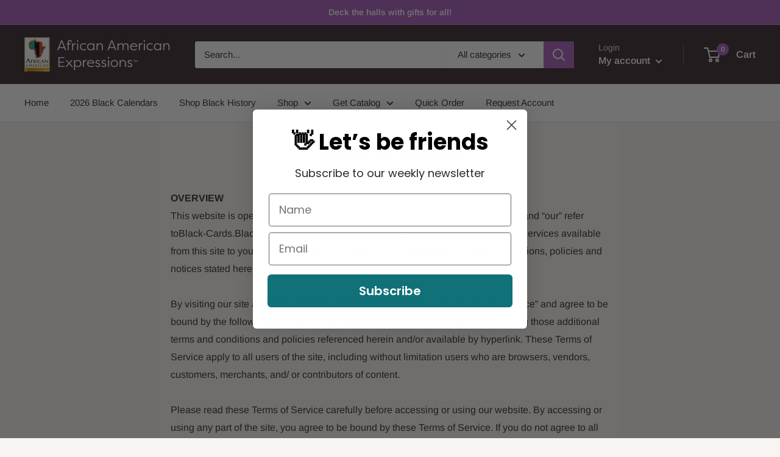

--- FILE ---
content_type: text/css
request_url: https://black-cards.com/cdn/shop/t/5/assets/custom.css?v=161242902485527945801648188075
body_size: 220
content:
.text-with-column-sec .inner-column-with-texgt{display:flex;flex-wrap:wrap}.layout.contact-page-outer{margin-top:50px;background:#fff;margin-left:0;margin-right:0}.page-form-in .container.container--medium{max-width:1280px}.for-block-row{display:flex;flex-wrap:wrap}.layout.contact-page-outer .form__input-row .form__input-wrapper.form__input-wrapper--labelled{width:100%}.layout.contact-page-outer .form__input-row{flex-wrap:wrap;margin-bottom:0}.form__input-wrapper textarea#contact-form-message{height:80px}.layout.contact-page-outer .form__input-row .form__input-wrapper{margin-bottom:12px}.inner-info-con{display:flex;position:relative;width:100%}.inner-info-con i.fa{color:#cecece;font-size:40px;margin-right:15px}.icon-b-in{position:relative}.icon-b-in h4.icon-hd{margin-top:0;font-size:18px;margin-bottom:5px;color:#363636;letter-spacing:.5px}.icon-b-in p{margin-top:0;font-size:14px;line-height:1.5;color:#6a6a6a;margin-bottom:0;font-weight:400}.for-block-row .single-block-store-info{flex:0 0 50%;max-width:50%;padding:15px}.layout.contact-page-outer .layout__section.layout__section--large-secondary{width:60%}.text-with-column-sec .inner-column-with-texgt .col-3-column{flex:0 0 50%;max-width:50%;padding:0 15px}.layout.contact-page-outer .layout__section{margin:0}.contact__store-info{background-color:#fff;padding:30px 30px 80px;border-style:none;border-width:1px;border-color:#ebebeb;height:100%;margin:0}.contact-page-outer form#contact_form{background-color:#ebe3de;padding:30px 30px 50px;border-style:none;border-width:1px 1px 1px 0px;height:100%}.contact-page-outer h2.contact__store-heading.heading.h3,.contact-page-outer h2.heading.h3{font-size:30px;margin-top:0;color:#363636;margin-bottom:20px;letter-spacing:.8px}.text-with-column-sec .single-item-info{border-style:solid;border-width:1px;border-color:#e0e0e0;padding-top:10px;padding-bottom:25px;text-align:center;margin-bottom:30px}iframe.pf-ifr{max-width:1000px;margin:auto;height:550px;display:block}.single-item-info h2{font-size:28px;margin:0;font-weight:500}.single-item-info p{font-family:Roboto;font-size:16px;font-weight:400;margin-bottom:15px;margin-top:0}.single-item-info img{margin-bottom:25px;width:100%}.single-item-info a.color-full.btn{color:#fff;font-size:16px;font-family:Roboto;font-weight:400;padding:15px 60px;display:inline-block;line-height:1;text-align:center;text-decoration:none;outline:0px;background-color:#db8989}div#shopify-section-template--15540860190905__1646286681f0ac64e8 a.button.button--primary{background:red}div#shopify-section-template--15540860190905__1646286681f0ac64e8 .image-with-text{background:#1f3a03;color:#fff;text-align:center}div#shopify-section-template--15540860190905__1646286681f0ac64e8 .image-with-text .image-with-text__text-aligner{text-align:center}div#shopify-section-template--15540860190905__1646286681f0ac64e8 .image-with-text .image-with-text__text-aligner h2.heading.h3{font-size:30px;color:#fff}div#shopify-section-template--15540860190905__1646286681f0ac64e8 .image-with-text p{font-size:18px;margin:auto}.text-with-column-sec .container{max-width:1300px}@media (max-width:767px){.text-with-column-sec .inner-column-with-texgt .col-3-column{flex:0 0 100%;max-width:100%;padding:0}div#shopify-section-template--15540860190905__1646286681f0ac64e8 .image-with-text .image-with-text__text-aligner h2.heading.h3{font-size:24px;color:#fff}div#shopify-section-template--15540860190905__1646286681f0ac64e8 .image-with-text .image-with-text__text-aligner{padding:0 15px 20px}.icon-b-in h4.icon-hd{font-size:14px;line-height:1}.inner-info-con i.fa{font-size:25px;margin-right:10px}.contact__store-info,.contact-page-outer form#contact_form{padding:11px}.for-block-row .single-block-store-info{padding:0 10px;margin-bottom:10px;margin-top:10px}.contact-page-outer h2.contact__store-heading.heading.h3,.contact-page-outer h2.heading.h3{font-size:24px;margin-bottom:10px}.layout.contact-page-outer .layout__section.layout__section--large-secondary{width:100%}.single-item-info h2{font-size:24px}}
/*# sourceMappingURL=/cdn/shop/t/5/assets/custom.css.map?v=161242902485527945801648188075 */


--- FILE ---
content_type: text/javascript
request_url: https://black-cards.com/cdn/shop/t/5/assets/custom.js?v=102476495355921946141648188075
body_size: -710
content:
//# sourceMappingURL=/cdn/shop/t/5/assets/custom.js.map?v=102476495355921946141648188075
